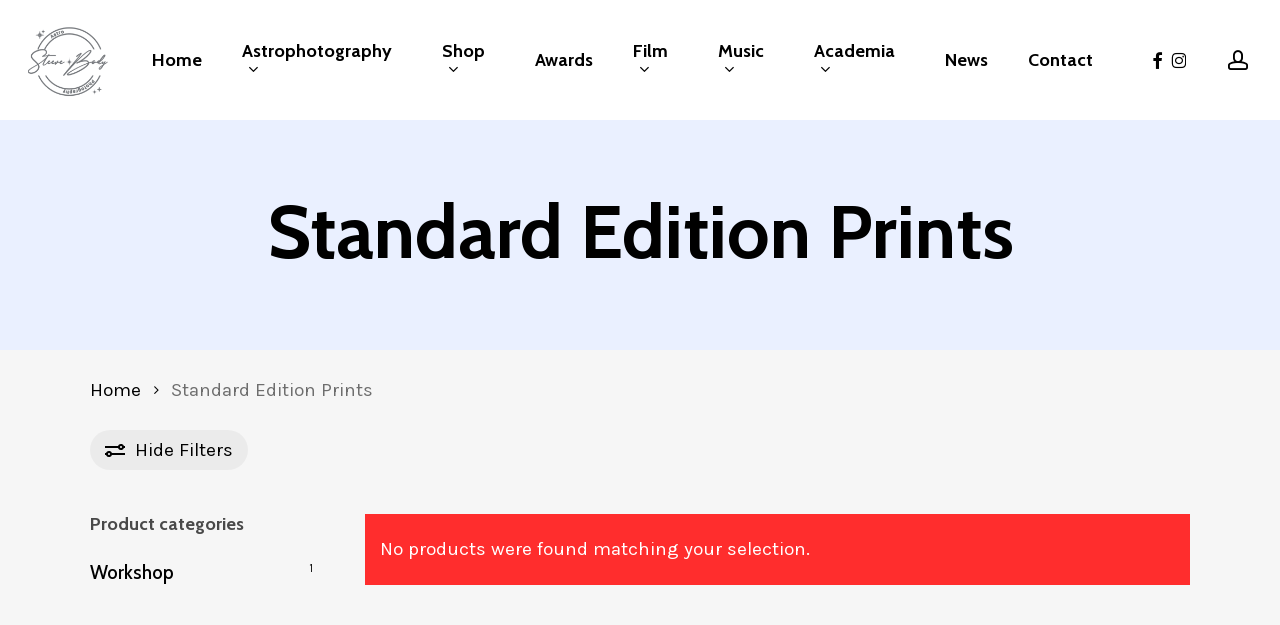

--- FILE ---
content_type: text/css
request_url: https://steevebody.com/wp-content/uploads/salient/menu-dynamic.css?ver=53566
body_size: 1136
content:
#header-outer .nectar-ext-menu-item .image-layer-outer,#header-outer .nectar-ext-menu-item .image-layer,#header-outer .nectar-ext-menu-item .color-overlay,#slide-out-widget-area .nectar-ext-menu-item .image-layer-outer,#slide-out-widget-area .nectar-ext-menu-item .color-overlay,#slide-out-widget-area .nectar-ext-menu-item .image-layer{position:absolute;top:0;left:0;width:100%;height:100%;overflow:hidden;}.nectar-ext-menu-item .inner-content{position:relative;z-index:10;width:100%;}.nectar-ext-menu-item .image-layer{background-size:cover;background-position:center;transition:opacity 0.25s ease 0.1s;}.nectar-ext-menu-item .image-layer video{object-fit:cover;width:100%;height:100%;}#header-outer nav .nectar-ext-menu-item .image-layer:not(.loaded){background-image:none!important;}#header-outer nav .nectar-ext-menu-item .image-layer{opacity:0;}#header-outer nav .nectar-ext-menu-item .image-layer.loaded{opacity:1;}.nectar-ext-menu-item span[class*="inherit-h"] + .menu-item-desc{margin-top:0.4rem;}#mobile-menu .nectar-ext-menu-item .title,#slide-out-widget-area .nectar-ext-menu-item .title,.nectar-ext-menu-item .menu-title-text,.nectar-ext-menu-item .menu-item-desc{position:relative;}.nectar-ext-menu-item .menu-item-desc{display:block;line-height:1.4em;}body #slide-out-widget-area .nectar-ext-menu-item .menu-item-desc{line-height:1.4em;}#mobile-menu .nectar-ext-menu-item .title,#slide-out-widget-area .nectar-ext-menu-item:not(.style-img-above-text) .title,.nectar-ext-menu-item:not(.style-img-above-text) .menu-title-text,.nectar-ext-menu-item:not(.style-img-above-text) .menu-item-desc,.nectar-ext-menu-item:not(.style-img-above-text) i:before,.nectar-ext-menu-item:not(.style-img-above-text) .svg-icon{color:#fff;}#mobile-menu .nectar-ext-menu-item.style-img-above-text .title{color:inherit;}.sf-menu li ul li a .nectar-ext-menu-item .menu-title-text:after{display:none;}.menu-item .widget-area-active[data-margin="default"] > div:not(:last-child){margin-bottom:20px;}.nectar-ext-menu-item__button{display:inline-block;padding-top:2em;}#header-outer nav li:not([class*="current"]) > a .nectar-ext-menu-item .inner-content.has-button .title .menu-title-text{background-image:none;}.nectar-ext-menu-item__button .nectar-cta:not([data-color="transparent"]){margin-top:.8em;margin-bottom:.8em;}.nectar-ext-menu-item .color-overlay{transition:opacity 0.5s cubic-bezier(.15,.75,.5,1);}.nectar-ext-menu-item:hover .hover-zoom-in-slow .image-layer{transform:scale(1.15);transition:transform 4s cubic-bezier(0.1,0.2,.7,1);}.nectar-ext-menu-item:hover .hover-zoom-in-slow .color-overlay{transition:opacity 1.5s cubic-bezier(.15,.75,.5,1);}.nectar-ext-menu-item .hover-zoom-in-slow .image-layer{transition:transform 0.5s cubic-bezier(.15,.75,.5,1);}.nectar-ext-menu-item .hover-zoom-in-slow .color-overlay{transition:opacity 0.5s cubic-bezier(.15,.75,.5,1);}.nectar-ext-menu-item:hover .hover-zoom-in .image-layer{transform:scale(1.12);}.nectar-ext-menu-item .hover-zoom-in .image-layer{transition:transform 0.5s cubic-bezier(.15,.75,.5,1);}.nectar-ext-menu-item{display:flex;text-align:left;}#slide-out-widget-area .nectar-ext-menu-item .title,#slide-out-widget-area .nectar-ext-menu-item .menu-item-desc,#slide-out-widget-area .nectar-ext-menu-item .menu-title-text,#mobile-menu .nectar-ext-menu-item .title,#mobile-menu .nectar-ext-menu-item .menu-item-desc,#mobile-menu .nectar-ext-menu-item .menu-title-text{color:inherit!important;}#slide-out-widget-area .nectar-ext-menu-item,#mobile-menu .nectar-ext-menu-item{display:block;}#slide-out-widget-area .nectar-ext-menu-item .inner-content,#mobile-menu .nectar-ext-menu-item .inner-content{width:100%;}#slide-out-widget-area.fullscreen-alt .nectar-ext-menu-item,#slide-out-widget-area.fullscreen .nectar-ext-menu-item{text-align:center;}#header-outer .nectar-ext-menu-item.style-img-above-text .image-layer-outer,#slide-out-widget-area .nectar-ext-menu-item.style-img-above-text .image-layer-outer{position:relative;}#header-outer .nectar-ext-menu-item.style-img-above-text,#slide-out-widget-area .nectar-ext-menu-item.style-img-above-text{flex-direction:column;}@media only screen and (max-width:999px){body #header-outer #logo{position:relative;margin:0 0;}body #header-space{height:calc(64px + var(--nectar_hook_before_nav_content_height,0px));}body[data-button-style^="rounded"] #header-outer .menu-item-6680 > a{border-left-width:15px;border-right-width:15px;}body[data-button-style^="rounded"] #header-outer .menu-item-6680 > a:before,body[data-button-style^="rounded"] #header-outer .menu-item-6680 > a:after{left:-15px;width:calc(100% + 30px);}}@media only screen and (min-width:1000px){body #header-outer .menu-item-6680 > a{border-left-width:24px;border-right-width:24px;}body #header-outer #header-secondary-outer .menu-item-6680 > a{border-left:12px solid transparent;border-right:12px solid transparent;}body #header-outer .menu-item-6680 > a:before,body #header-outer .menu-item-6680 > a:after{left:-24px;height:calc(100% + 24px);width:calc(100% + 48px);}#header-outer #header-secondary-outer .menu-item-6680 > a:before,#header-outer #header-secondary-outer .menu-item-6680 > a:after{left:-12px;width:calc(100% + 24px);}}#header-outer .menu-item-6680 > a{border:12px solid transparent;opacity:1!important;}#header-outer #header-secondary-outer .menu-item-6680 > a{border-top:0;border-bottom:0;}#header-outer #top li.menu-item-6680 > a .nectar-menu-icon{transition:none;}body #header-outer[data-has-menu][data-format] header#top nav ul.sf-menu li.menu-item.menu-item-6680[class*="menu-item-btn-style"] > a *:not(.char),body #header-outer[data-has-menu][data-format] header#top nav ul.sf-menu li.menu-item.menu-item-6680[class*="menu-item-btn-style"] > a:hover *:not(.char){color:inherit!important;transition:none;opacity:1;}#header-outer .menu-item-6680 > a,#header-outer #top nav .menu-item-6680 > a,#header-outer.transparent nav > ul.sf-menu .menu-item.menu-item-6680 > a,#header-outer.transparent #top nav > ul.sf-menu .menu-item.menu-item-6680 > a,body #header-outer[data-lhe="default"] #top nav .sf-menu > .sfHover:not(#social-in-menu).menu-item-6680 > a,body #header-outer[data-lhe="default"] #top nav > ul > li.menu-item-6680 > a:hover{color:#fff!important;}#header-outer[data-has-menu="true"].transparent #top nav ul.sf-menu li.menu-item-6680 > a:hover .nectar-menu-icon{color:#fff!important;}#header-outer .menu-item-6680 > a:before,#header-outer .menu-item-6680 > a:after{position:absolute;top:50%!important;left:-12px;width:calc(100% + 24px);height:calc(100% + 24px);content:"";display:block;z-index:-1;transform-origin:top;transform:translateY(-50%)!important;transition:opacity .45s cubic-bezier(0.25,1,0.33,1),transform .45s cubic-bezier(0.25,1,0.33,1),border-color .45s cubic-bezier(0.25,1,0.33,1),color .45s cubic-bezier(0.25,1,0.33,1),background-color .45s cubic-bezier(0.25,1,0.33,1),box-shadow .45s cubic-bezier(0.25,1,0.33,1);}#header-outer #header-secondary-outer .menu-item-6680 > a:after,#header-outer #header-secondary-outer .menu-item-6680 > a:before{height:calc(100% + 12px);}#header-outer .menu-item-6680 > a:after{opacity:0;transition:opacity 0.3s ease,transform 0.3s ease;}#header-outer .menu-item-6680 > a .menu-title-text:after{display:none!important;}#header-outer .menu-item-6680 > a{color:#fff;}#header-outer .menu-item-6680 > a:before{background:#ff2d2d;}#header-outer .menu-item-6680 > a:hover:after,#header-outer .menu-item-6680[class*="current"] > a:after{opacity:1;}#header-outer nav >ul >.megamenu.nectar-megamenu-menu-item >.sub-menu > li.menu-item-1632.megamenu-column-padding-35px{padding:35px;}#header-outer nav >ul >.megamenu.nectar-megamenu-menu-item >.sub-menu > li.menu-item-1633.megamenu-column-padding-35px{padding:35px;}